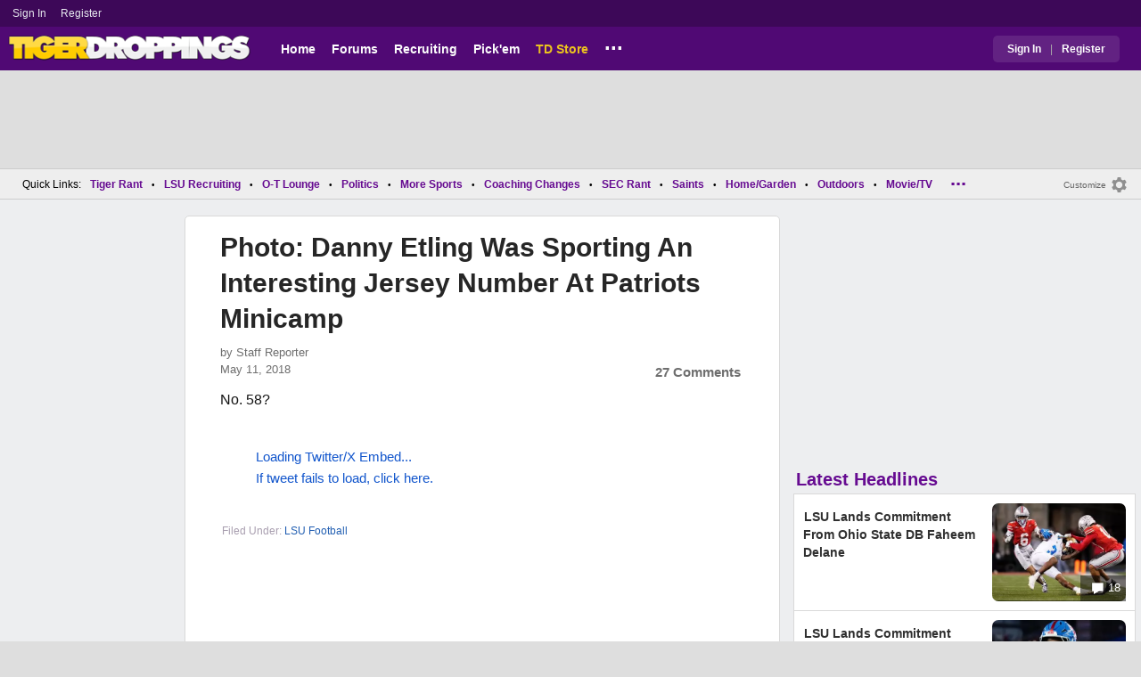

--- FILE ---
content_type: application/javascript; charset=utf-8
request_url: https://fundingchoicesmessages.google.com/f/AGSKWxVDsc2j3JdFKqEfNVo-sYczhdgyoBZolgvPWKCqhyCRQjxYttKlzLoG90MXfFFiaw-2PovuR_eMYqlKw0geqECXUwPn2ToB6Zsxxe98RhdCxJP-ytTdFMQSGZr_oJN71SdFch8y0Ooe8w8aG3lDecUe2sd4xgK-j3i_KwjkpBMGQtKVLJDdrlhuL7bt/_/adoptimised./columnadcounter./cpx-ad./300-ad-/ads-300.
body_size: -1293
content:
window['ed367b97-6711-45f1-aa43-e4bffc572f9a'] = true;